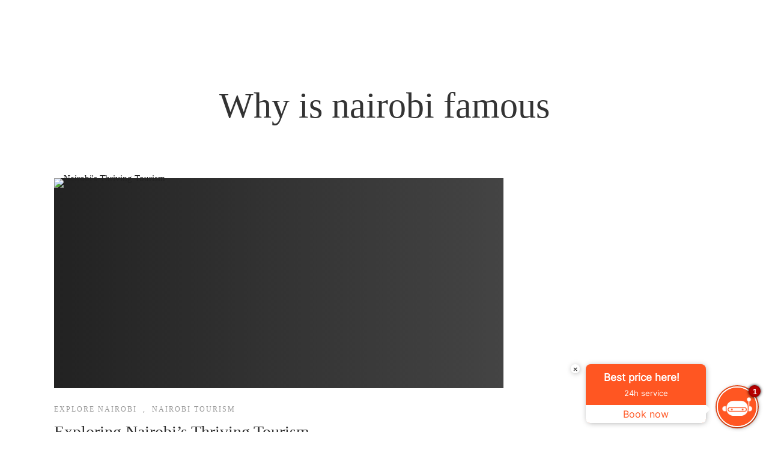

--- FILE ---
content_type: text/css
request_url: https://emara.ole-sereni.com/wp-content/uploads/elementor/css/post-3209.css?ver=1768234823
body_size: 1322
content:
.elementor-3209 .elementor-element.elementor-element-16443a7:not(.elementor-motion-effects-element-type-background), .elementor-3209 .elementor-element.elementor-element-16443a7 > .elementor-motion-effects-container > .elementor-motion-effects-layer{background-image:url("https://emara.ole-sereni.com/wp-content/uploads/2019/07/housekeeper-cleaning-a-hotel-room-ND9A5ZV.jpg");background-position:center center;background-repeat:no-repeat;background-size:cover;}.elementor-3209 .elementor-element.elementor-element-16443a7 > .elementor-background-overlay{background-color:#000000;opacity:0.4;transition:background 0.3s, border-radius 0.3s, opacity 0.3s;}.elementor-3209 .elementor-element.elementor-element-16443a7 > .elementor-container{min-height:300px;}.elementor-3209 .elementor-element.elementor-element-16443a7{transition:background 0.3s, border 0.3s, border-radius 0.3s, box-shadow 0.3s;}.elementor-3209 .elementor-element.elementor-element-a37b995 > .elementor-element-populated{padding:0px 0px 0px 0px;}.elementor-3209 .elementor-element.elementor-element-a76f462{text-align:start;}.elementor-3209 .elementor-element.elementor-element-a76f462 .elementor-heading-title{font-family:"Cormorant Garamond", Sans-serif;font-size:44px;color:#ffffff;}.elementor-3209 .elementor-element.elementor-element-eac651d > .elementor-element-populated{padding:0px 0px 0px 0px;}.elementor-3209 .elementor-element.elementor-element-a0038dd{text-align:start;}.elementor-3209 .elementor-element.elementor-element-a0038dd .elementor-heading-title{color:#ffffff;}.elementor-3209 .elementor-element.elementor-element-94582bb > .elementor-widget-container{margin:20px 0px 0px 0px;}.elementor-3209 .elementor-element.elementor-element-7fef02a .elementor-field-group{padding-right:calc( 0px/2 );padding-left:calc( 0px/2 );margin-bottom:0px;}.elementor-3209 .elementor-element.elementor-element-7fef02a .elementor-form-fields-wrapper{margin-left:calc( -0px/2 );margin-right:calc( -0px/2 );margin-bottom:-0px;}.elementor-3209 .elementor-element.elementor-element-7fef02a .elementor-field-group.recaptcha_v3-bottomleft, .elementor-3209 .elementor-element.elementor-element-7fef02a .elementor-field-group.recaptcha_v3-bottomright{margin-bottom:0;}body.rtl .elementor-3209 .elementor-element.elementor-element-7fef02a .elementor-labels-inline .elementor-field-group > label{padding-left:0px;}body:not(.rtl) .elementor-3209 .elementor-element.elementor-element-7fef02a .elementor-labels-inline .elementor-field-group > label{padding-right:0px;}body .elementor-3209 .elementor-element.elementor-element-7fef02a .elementor-labels-above .elementor-field-group > label{padding-bottom:0px;}.elementor-3209 .elementor-element.elementor-element-7fef02a .elementor-field-type-html{padding-bottom:0px;color:#FFFFFF;}.elementor-3209 .elementor-element.elementor-element-7fef02a .elementor-field-group .elementor-field{color:#FFFFFF;}.elementor-3209 .elementor-element.elementor-element-7fef02a .elementor-field-group .elementor-field, .elementor-3209 .elementor-element.elementor-element-7fef02a .elementor-field-subgroup label{font-family:"Gilda Display", Sans-serif;font-size:17px;}.elementor-3209 .elementor-element.elementor-element-7fef02a .elementor-field-group .elementor-field:not(.elementor-select-wrapper){background-color:#FFFFFF00;border-color:#FFFFFF;border-width:0px 0px 1px 0px;}.elementor-3209 .elementor-element.elementor-element-7fef02a .elementor-field-group .elementor-select-wrapper select{background-color:#FFFFFF00;border-color:#FFFFFF;border-width:0px 0px 1px 0px;}.elementor-3209 .elementor-element.elementor-element-7fef02a .elementor-field-group .elementor-select-wrapper::before{color:#FFFFFF;}.elementor-3209 .elementor-element.elementor-element-7fef02a .elementor-button{font-family:"Gilda Display", Sans-serif;font-size:20px;border-style:solid;border-width:1px 1px 1px 1px;border-radius:0px 0px 0px 0px;padding:20px 0px 20px 0px;}.elementor-3209 .elementor-element.elementor-element-7fef02a .e-form__buttons__wrapper__button-next{background-color:#FFFFFF;color:#000000;border-color:#FFFFFF;}.elementor-3209 .elementor-element.elementor-element-7fef02a .elementor-button[type="submit"]{background-color:#FFFFFF;color:#000000;border-color:#FFFFFF;}.elementor-3209 .elementor-element.elementor-element-7fef02a .elementor-button[type="submit"] svg *{fill:#000000;}.elementor-3209 .elementor-element.elementor-element-7fef02a .e-form__buttons__wrapper__button-previous{color:#ffffff;}.elementor-3209 .elementor-element.elementor-element-7fef02a .e-form__buttons__wrapper__button-next:hover{background-color:#AF884A;color:#FFFFFF;}.elementor-3209 .elementor-element.elementor-element-7fef02a .elementor-button[type="submit"]:hover{background-color:#AF884A;color:#FFFFFF;}.elementor-3209 .elementor-element.elementor-element-7fef02a .elementor-button[type="submit"]:hover svg *{fill:#FFFFFF;}.elementor-3209 .elementor-element.elementor-element-7fef02a .e-form__buttons__wrapper__button-previous:hover{color:#ffffff;}.elementor-3209 .elementor-element.elementor-element-7fef02a{--e-form-steps-indicators-spacing:20px;--e-form-steps-indicator-padding:30px;--e-form-steps-indicator-inactive-secondary-color:#ffffff;--e-form-steps-indicator-active-secondary-color:#ffffff;--e-form-steps-indicator-completed-secondary-color:#ffffff;--e-form-steps-divider-width:1px;--e-form-steps-divider-gap:10px;}.elementor-3209 .elementor-element.elementor-element-0eea33d:not(.elementor-motion-effects-element-type-background), .elementor-3209 .elementor-element.elementor-element-0eea33d > .elementor-motion-effects-container > .elementor-motion-effects-layer{background-color:#000000;}.elementor-3209 .elementor-element.elementor-element-0eea33d{transition:background 0.3s, border 0.3s, border-radius 0.3s, box-shadow 0.3s;padding:60px 0px 15px 0px;}.elementor-3209 .elementor-element.elementor-element-0eea33d > .elementor-background-overlay{transition:background 0.3s, border-radius 0.3s, opacity 0.3s;}.elementor-3209 .elementor-element.elementor-element-28528ea > .elementor-element-populated{padding:0px 0px 0px 0px;}.elementor-3209 .elementor-element.elementor-element-3845dc3 > .elementor-widget-container{margin:0px 0px 10px 0px;}.elementor-3209 .elementor-element.elementor-element-3845dc3{text-align:start;}.elementor-3209 .elementor-element.elementor-element-3845dc3 .elementor-heading-title{font-family:"Cormorant Garamond", Sans-serif;font-size:22px;color:#ffffff;}.elementor-3209 .elementor-element.elementor-element-7571b8c > .elementor-widget-container{margin:0px 0px 0px 0px;}.elementor-3209 .elementor-element.elementor-element-7571b8c .elementor-heading-title{font-family:"Gothic A1", Sans-serif;font-size:14px;color:#9b9b9b;}.elementor-3209 .elementor-element.elementor-element-d478b93 > .elementor-widget-container{margin:0px 0px 0px 0px;}.elementor-3209 .elementor-element.elementor-element-d478b93 .elementor-heading-title{font-family:"Gothic A1", Sans-serif;font-size:14px;color:#9b9b9b;}.elementor-3209 .elementor-element.elementor-element-26b2cd0 > .elementor-widget-container{margin:0px 0px 0px 0px;}.elementor-3209 .elementor-element.elementor-element-26b2cd0 .elementor-heading-title{font-family:"Gothic A1", Sans-serif;font-size:14px;color:#9b9b9b;}.elementor-3209 .elementor-element.elementor-element-a00e11a > .elementor-widget-container{margin:0px 0px 0px 0px;}.elementor-3209 .elementor-element.elementor-element-a00e11a .elementor-heading-title{font-family:"Gothic A1", Sans-serif;font-size:14px;color:#9b9b9b;}.elementor-3209 .elementor-element.elementor-element-3282207 > .elementor-widget-container{margin:0px 0px 0px 0px;}.elementor-3209 .elementor-element.elementor-element-3282207 .elementor-heading-title{font-family:"Gothic A1", Sans-serif;font-size:14px;color:#9b9b9b;}.elementor-3209 .elementor-element.elementor-element-e0bed50 > .elementor-widget-container{margin:-10px 0px 0px 0px;padding:0px 0px 0px 0px;}.elementor-3209 .elementor-element.elementor-element-e0bed50 .elementor-heading-title{font-family:"Gothic A1", Sans-serif;font-size:14px;line-height:2em;color:#9b9b9b;}.elementor-3209 .elementor-element.elementor-element-9c2f42a > .elementor-widget-container{margin:-16px 0px 0px 0px;}.elementor-3209 .elementor-element.elementor-element-9c2f42a .elementor-heading-title{font-family:"Gothic A1", Sans-serif;font-size:14px;line-height:2em;color:#9b9b9b;}.elementor-3209 .elementor-element.elementor-element-fd14e43 > .elementor-element-populated{padding:0px 0px 0px 0px;}.elementor-3209 .elementor-element.elementor-element-bc34f10 > .elementor-widget-container{margin:0px 0px 10px 0px;}.elementor-3209 .elementor-element.elementor-element-bc34f10{text-align:start;}.elementor-3209 .elementor-element.elementor-element-bc34f10 .elementor-heading-title{font-family:"Cormorant Garamond", Sans-serif;font-size:22px;color:#ffffff;}.elementor-3209 .elementor-element.elementor-element-6feb325 > .elementor-widget-container{margin:0px 0px 0px 0px;}.elementor-3209 .elementor-element.elementor-element-6feb325 .elementor-heading-title{font-family:"Gothic A1", Sans-serif;font-size:14px;color:#9b9b9b;}.elementor-3209 .elementor-element.elementor-element-3182dbc > .elementor-widget-container{margin:0px 0px 0px 0px;}.elementor-3209 .elementor-element.elementor-element-3182dbc .elementor-heading-title{font-family:"Gothic A1", Sans-serif;font-size:14px;color:#9b9b9b;}.elementor-3209 .elementor-element.elementor-element-de05830 > .elementor-widget-container{margin:0px 0px 0px 0px;}.elementor-3209 .elementor-element.elementor-element-de05830 .elementor-heading-title{font-family:"Gothic A1", Sans-serif;font-size:14px;color:#9b9b9b;}.elementor-3209 .elementor-element.elementor-element-258ddaa > .elementor-widget-container{margin:0px 0px 0px 0px;}.elementor-3209 .elementor-element.elementor-element-258ddaa .elementor-heading-title{font-family:"Gothic A1", Sans-serif;font-size:14px;color:#9b9b9b;}.elementor-3209 .elementor-element.elementor-element-4c1558b > .elementor-widget-container{margin:0px 0px 0px 0px;}.elementor-3209 .elementor-element.elementor-element-a26714a > .elementor-element-populated{padding:0px 0px 0px 0px;}.elementor-3209 .elementor-element.elementor-element-27d9635 > .elementor-widget-container{margin:0px 0px 10px 0px;}.elementor-3209 .elementor-element.elementor-element-27d9635{text-align:start;}.elementor-3209 .elementor-element.elementor-element-27d9635 .elementor-heading-title{font-family:"Cormorant Garamond", Sans-serif;font-size:22px;color:#ffffff;}.elementor-3209 .elementor-element.elementor-element-a9e38e5{font-size:14px;color:#9b9b9b;}.elementor-3209 .elementor-element.elementor-element-e1adf8d > .elementor-element-populated{padding:0px 0px 0px 0px;}.elementor-3209 .elementor-element.elementor-element-260851e > .elementor-widget-container{margin:2em 0em 0em 4em;padding:0px 0px 0px 0px;}.elementor-3209 .elementor-element.elementor-element-260851e{text-align:center;}.elementor-3209 .elementor-element.elementor-element-1ec0fdf > .elementor-widget-container{margin:0px 0px 0px 0px;}.elementor-3209 .elementor-element.elementor-element-248fad6:not(.elementor-motion-effects-element-type-background), .elementor-3209 .elementor-element.elementor-element-248fad6 > .elementor-motion-effects-container > .elementor-motion-effects-layer{background-color:#000000;}.elementor-3209 .elementor-element.elementor-element-248fad6{border-style:solid;border-width:1px 0px 0px 0px;transition:background 0.3s, border 0.3s, border-radius 0.3s, box-shadow 0.3s;padding:30px 0px 30px 0px;}.elementor-3209 .elementor-element.elementor-element-248fad6 > .elementor-background-overlay{transition:background 0.3s, border-radius 0.3s, opacity 0.3s;}.elementor-bc-flex-widget .elementor-3209 .elementor-element.elementor-element-de2d096.elementor-column .elementor-widget-wrap{align-items:center;}.elementor-3209 .elementor-element.elementor-element-de2d096.elementor-column.elementor-element[data-element_type="column"] > .elementor-widget-wrap.elementor-element-populated{align-content:center;align-items:center;}.elementor-3209 .elementor-element.elementor-element-de2d096 > .elementor-element-populated{padding:0px 0px 0px 0px;}.elementor-3209 .elementor-element.elementor-element-a701079{width:auto;max-width:auto;align-self:center;}.elementor-3209 .elementor-element.elementor-element-a701079 > .elementor-widget-container{margin:0px 0px 0px 20px;}.elementor-3209 .elementor-element.elementor-element-a701079 .elementor-heading-title{font-family:"Gothic A1", Sans-serif;font-size:13px;color:#9b9b9b;}.elementor-3209 .elementor-element.elementor-element-760c3b4{width:auto;max-width:auto;align-self:center;text-align:end;}.elementor-3209 .elementor-element.elementor-element-760c3b4 .elementor-heading-title{font-family:"Cormorant Garamond", Sans-serif;font-size:18px;color:#ffffff;}.elementor-3209 .elementor-element.elementor-element-718734e{width:auto;max-width:auto;align-self:center;text-align:end;}.elementor-3209 .elementor-element.elementor-element-718734e > .elementor-widget-container{margin:0px 0px 0px 20px;}.elementor-3209 .elementor-element.elementor-element-718734e .elementor-heading-title{font-family:"Cormorant Garamond", Sans-serif;font-size:18px;color:#ffffff;}.elementor-3209 .elementor-element.elementor-element-6d809a7{width:auto;max-width:auto;align-self:center;text-align:end;}.elementor-3209 .elementor-element.elementor-element-6d809a7 > .elementor-widget-container{margin:0px 0px 0px 20px;}.elementor-3209 .elementor-element.elementor-element-6d809a7 .elementor-heading-title{font-family:"Cormorant Garamond", Sans-serif;font-size:18px;color:#ffffff;}.elementor-bc-flex-widget .elementor-3209 .elementor-element.elementor-element-74089ec.elementor-column .elementor-widget-wrap{align-items:center;}.elementor-3209 .elementor-element.elementor-element-74089ec.elementor-column.elementor-element[data-element_type="column"] > .elementor-widget-wrap.elementor-element-populated{align-content:center;align-items:center;}.elementor-3209 .elementor-element.elementor-element-74089ec.elementor-column > .elementor-widget-wrap{justify-content:flex-end;}.elementor-3209 .elementor-element.elementor-element-74089ec > .elementor-element-populated{padding:0px 0px 0px 0px;}.elementor-3209 .elementor-element.elementor-element-5e25e7b{width:auto;max-width:auto;align-self:center;text-align:center;}.elementor-3209 .elementor-element.elementor-element-5e25e7b > .elementor-widget-container{margin:0px 20px 0px 0px;padding:0px 0px 0px 0px;}.elementor-3209 .elementor-element.elementor-element-5e25e7b .elementor-heading-title{font-family:"Gothic A1", Sans-serif;font-size:13px;color:#9b9b9b;}@media(min-width:768px){.elementor-3209 .elementor-element.elementor-element-de2d096{width:29.576%;}.elementor-3209 .elementor-element.elementor-element-43f19bd{width:44.852%;}.elementor-3209 .elementor-element.elementor-element-74089ec{width:25.132%;}}@media(max-width:1024px){.elementor-3209 .elementor-element.elementor-element-16443a7{padding:0px 30px 0px 30px;}.elementor-3209 .elementor-element.elementor-element-a76f462 > .elementor-widget-container{margin:0px 40px 0px 0px;}.elementor-3209 .elementor-element.elementor-element-a76f462 .elementor-heading-title{font-size:32px;}.elementor-3209 .elementor-element.elementor-element-0eea33d{padding:50px 30px 50px 30px;}.elementor-3209 .elementor-element.elementor-element-3845dc3 .elementor-heading-title{font-size:18px;}.elementor-3209 .elementor-element.elementor-element-248fad6{padding:30px 30px 30px 30px;}}@media(max-width:767px){.elementor-3209 .elementor-element.elementor-element-16443a7{padding:70px 30px 60px 30px;}.elementor-3209 .elementor-element.elementor-element-a76f462 > .elementor-widget-container{margin:0px 0px 20px 0px;}.elementor-3209 .elementor-element.elementor-element-a76f462{text-align:center;}.elementor-3209 .elementor-element.elementor-element-a76f462 .elementor-heading-title{font-size:32px;}.elementor-3209 .elementor-element.elementor-element-a0038dd{text-align:center;}.elementor-3209 .elementor-element.elementor-element-28528ea{width:50%;}.elementor-3209 .elementor-element.elementor-element-fd14e43{width:50%;}.elementor-3209 .elementor-element.elementor-element-a26714a > .elementor-element-populated{margin:40px 0px 0px 0px;--e-column-margin-right:0px;--e-column-margin-left:0px;}.elementor-3209 .elementor-element.elementor-element-260851e > .elementor-widget-container{margin:0em 0em 0em 0em;}.elementor-3209 .elementor-element.elementor-element-260851e{text-align:start;}.elementor-3209 .elementor-element.elementor-element-248fad6{padding:0px 30px 30px 30px;}.elementor-3209 .elementor-element.elementor-element-de2d096.elementor-column > .elementor-widget-wrap{justify-content:center;}.elementor-3209 .elementor-element.elementor-element-de2d096 > .elementor-element-populated{margin:40px 0px 0px 0px;--e-column-margin-right:0px;--e-column-margin-left:0px;}.elementor-3209 .elementor-element.elementor-element-a701079 > .elementor-widget-container{margin:0px 0px 0px 0px;}.elementor-3209 .elementor-element.elementor-element-a701079{text-align:start;}.elementor-3209 .elementor-element.elementor-element-6d809a7 > .elementor-widget-container{margin:0px 0px 0px 10px;}.elementor-3209 .elementor-element.elementor-element-74089ec > .elementor-element-populated{margin:30px 0px 0px 0px;--e-column-margin-right:0px;--e-column-margin-left:0px;}.elementor-3209 .elementor-element.elementor-element-5e25e7b > .elementor-widget-container{margin:0px 0px 0px 0px;}.elementor-3209 .elementor-element.elementor-element-5e25e7b{text-align:start;}}

--- FILE ---
content_type: text/css
request_url: https://emara.ole-sereni.com/wp-content/uploads/elementor/css/post-194.css?ver=1768234823
body_size: 919
content:
.elementor-194 .elementor-element.elementor-element-0055d6c > .elementor-container > .elementor-column > .elementor-widget-wrap{align-content:center;align-items:center;}.elementor-194 .elementor-element.elementor-element-0055d6c:not(.elementor-motion-effects-element-type-background), .elementor-194 .elementor-element.elementor-element-0055d6c > .elementor-motion-effects-container > .elementor-motion-effects-layer{background-color:#ffffff;}.elementor-194 .elementor-element.elementor-element-0055d6c{transition:background 0.3s, border 0.3s, border-radius 0.3s, box-shadow 0.3s;padding:0px 0px 0px 0px;}.elementor-194 .elementor-element.elementor-element-0055d6c > .elementor-background-overlay{transition:background 0.3s, border-radius 0.3s, opacity 0.3s;}.elementor-bc-flex-widget .elementor-194 .elementor-element.elementor-element-f4e6106.elementor-column .elementor-widget-wrap{align-items:center;}.elementor-194 .elementor-element.elementor-element-f4e6106.elementor-column.elementor-element[data-element_type="column"] > .elementor-widget-wrap.elementor-element-populated{align-content:center;align-items:center;}.elementor-194 .elementor-element.elementor-element-8a92eaf{text-align:start;}.elementor-194 .elementor-element.elementor-element-8a92eaf img{width:90px;max-width:90%;}.elementor-194 .elementor-element.elementor-element-d6a10ab .elementor-heading-title{font-family:"Roboto", Sans-serif;font-weight:400;}.elementor-bc-flex-widget .elementor-194 .elementor-element.elementor-element-014f2cf.elementor-column .elementor-widget-wrap{align-items:center;}.elementor-194 .elementor-element.elementor-element-014f2cf.elementor-column.elementor-element[data-element_type="column"] > .elementor-widget-wrap.elementor-element-populated{align-content:center;align-items:center;}.elementor-194 .elementor-element.elementor-element-014f2cf.elementor-column > .elementor-widget-wrap{justify-content:flex-end;}.elementor-194 .elementor-element.elementor-element-f9a947a{width:auto;max-width:auto;align-self:center;}.elementor-194 .elementor-element.elementor-element-f9a947a .tg_navigation_wrapper .nav > li > a{font-family:"Gothic A1", Sans-serif;font-size:15px;text-transform:uppercase;}.elementor-194 .elementor-element.elementor-element-f9a947a .tg_navigation_wrapper .nav li.arrow > a:after{line-height:3.4em;}.elementor-194 .elementor-element.elementor-element-f9a947a .tg_navigation_wrapper .nav > li{margin:0px 0px 0px 15px;}.elementor-194 .elementor-element.elementor-element-f9a947a .tg_navigation_wrapper .nav{text-align:left;}.elementor-194 .elementor-element.elementor-element-f9a947a .tg_navigation_wrapper .nav li ul.sub-menu{text-align:left;border-radius:4px;background:#000000;}.elementor-194 .elementor-element.elementor-element-f9a947a .tg_navigation_wrapper .nav li a{color:#000000;}.elementor-194 .elementor-element.elementor-element-f9a947a .tg_navigation_wrapper .nav li a:hover{color:#000000;}.elementor-194 .elementor-element.elementor-element-f9a947a .tg_navigation_wrapper .nav ul li a:before, .elementor-194 .elementor-element.elementor-element-f9a947a .tg_navigation_wrapper div .nav li > a:before{background-color:#000000;}.elementor-194 .elementor-element.elementor-element-f9a947a .tg_navigation_wrapper .nav > li.current-menu-item > a, .elementor-194 .elementor-element.elementor-element-f9a947a .tg_navigation_wrapper .nav > li.current-menu-parent > a, .elementor-194 .elementor-element.elementor-element-f9a947a .tg_navigation_wrapper .nav > li.current-menu-ancestor > a, .elementor-194 .elementor-element.elementor-element-f9a947a .tg_navigation_wrapper .nav li ul:not(.sub-menu) li.current-menu-item a, .elementor-194 .elementor-element.elementor-element-f9a947a .tg_navigation_wrapper .nav li.current-menu-parent  ul li.current-menu-item a{color:#000000;}.elementor-194 .elementor-element.elementor-element-f9a947a .tg_navigation_wrapper .nav > li.current-menu-item > a:before, .elementor-194 .elementor-element.elementor-element-f9a947a .tg_navigation_wrapper .nav > li.current-menu-parent > a:before, .elementor-194 .elementor-element.elementor-element-f9a947a .tg_navigation_wrapper .nav > li.current-menu-ancestor > a:before, .elementor-194 .elementor-element.elementor-element-f9a947a .tg_navigation_wrapper .nav li ul:not(.sub-menu) li.current-menu-item a:before, .elementor-194 .elementor-element.elementor-element-f9a947a .tg_navigation_wrapper .nav li.current-menu-parent  ul li.current-menu-item a:before{background-color:#000000;}.elementor-194 .elementor-element.elementor-element-f9a947a .tg_navigation_wrapper .nav li ul li a{color:#ffffff;}.elementor-194 .elementor-element.elementor-element-f9a947a .tg_navigation_wrapper .nav li ul li a:hover{color:#ffffff;}.elementor-194 .elementor-element.elementor-element-f9a947a .tg_navigation_wrapper .nav li ul li a:before, .elementor-194 .elementor-element.elementor-element-f9a947a .tg_navigation_wrapper .nav li ul li > a:before{background-color:#ffffff;}.elementor-194 .elementor-element.elementor-element-f9a947a .tg_navigation_wrapper .nav li ul > li.current-menu-item > a, .elementor-194 .elementor-element.elementor-element-f9a947a .tg_navigation_wrapper .nav li ul > li.current-menu-parent > a, .elementor-194 .elementor-element.elementor-element-f9a947a .tg_navigation_wrapper .nav li ul > li.current-menu-ancestor > a, .elementor-194 .elementor-element.elementor-element-f9a947a .tg_navigation_wrapper .nav li ul li ul:not(.sub-menu) li.current-menu-item a, .elementor-194 .elementor-element.elementor-element-f9a947a .tg_navigation_wrapper .nav li ul li.current-menu-parent  ul li.current-menu-item a, .elementor-194 .elementor-element.elementor-element-f9a947a .tg_navigation_wrapper .nav li.current-menu-parent ul > li.current-menu-item > a{color:#ffffff;}.elementor-194 .elementor-element.elementor-element-f9a947a .tg_navigation_wrapper .nav li ul > li.current-menu-item > a:before, .elementor-194 .elementor-element.elementor-element-f9a947a .tg_navigation_wrapper .nav li ul > li.current-menu-parent > a:before, .elementor-194 .elementor-element.elementor-element-f9a947a .tg_navigation_wrapper .nav li ul > li.current-menu-ancestor > a:before, .elementor-194 .elementor-element.elementor-element-f9a947a .tg_navigation_wrapper .nav li ul li ul:not(.sub-menu) li.current-menu-item a:before, .elementor-194 .elementor-element.elementor-element-f9a947a .tg_navigation_wrapper .nav li ul li.current-menu-parent  ul li.current-menu-item a:before{background-color:#ffffff;}.elementor-194 .elementor-element.elementor-element-38b22f7{width:auto;max-width:auto;text-align:end;}.elementor-194 .elementor-element.elementor-element-38b22f7 > .elementor-widget-container{margin:-3px 0px 0px 20px;}.elementor-194 .elementor-element.elementor-element-38b22f7 img{width:16px;}.elementor-194 .elementor-element.elementor-element-f426f5e > .elementor-container > .elementor-column > .elementor-widget-wrap{align-content:center;align-items:center;}.elementor-194 .elementor-element.elementor-element-f426f5e:not(.elementor-motion-effects-element-type-background), .elementor-194 .elementor-element.elementor-element-f426f5e > .elementor-motion-effects-container > .elementor-motion-effects-layer{background-color:#ffffff;}.elementor-194 .elementor-element.elementor-element-f426f5e{transition:background 0.3s, border 0.3s, border-radius 0.3s, box-shadow 0.3s;padding:0px 0px 0px 0px;}.elementor-194 .elementor-element.elementor-element-f426f5e > .elementor-background-overlay{transition:background 0.3s, border-radius 0.3s, opacity 0.3s;}.elementor-bc-flex-widget .elementor-194 .elementor-element.elementor-element-1cdd37f.elementor-column .elementor-widget-wrap{align-items:center;}.elementor-194 .elementor-element.elementor-element-1cdd37f.elementor-column.elementor-element[data-element_type="column"] > .elementor-widget-wrap.elementor-element-populated{align-content:center;align-items:center;}.elementor-194 .elementor-element.elementor-element-f86a042{text-align:start;}.elementor-194 .elementor-element.elementor-element-f86a042 img{width:90px;max-width:90%;}.elementor-194 .elementor-element.elementor-element-39f26b4{width:auto;max-width:auto;align-self:center;}.elementor-194 .elementor-element.elementor-element-39f26b4 .tg_navigation_wrapper .nav > li > a{font-family:"Gothic A1", Sans-serif;font-size:15px;text-transform:uppercase;}.elementor-194 .elementor-element.elementor-element-39f26b4 .tg_navigation_wrapper .nav li.arrow > a:after{line-height:3.4em;}.elementor-194 .elementor-element.elementor-element-39f26b4 .tg_navigation_wrapper .nav > li{margin:0px 20px 0px 2px;}.elementor-194 .elementor-element.elementor-element-39f26b4 .tg_navigation_wrapper .nav{text-align:left;}.elementor-194 .elementor-element.elementor-element-39f26b4 .tg_navigation_wrapper .nav li ul.sub-menu{text-align:left;border-radius:4px;background:#000000;}.elementor-194 .elementor-element.elementor-element-39f26b4 .tg_navigation_wrapper .nav li a{color:#000000;}.elementor-194 .elementor-element.elementor-element-39f26b4 .tg_navigation_wrapper .nav li a:hover{color:#000000;}.elementor-194 .elementor-element.elementor-element-39f26b4 .tg_navigation_wrapper .nav ul li a:before, .elementor-194 .elementor-element.elementor-element-39f26b4 .tg_navigation_wrapper div .nav li > a:before{background-color:#000000;}.elementor-194 .elementor-element.elementor-element-39f26b4 .tg_navigation_wrapper .nav > li.current-menu-item > a, .elementor-194 .elementor-element.elementor-element-39f26b4 .tg_navigation_wrapper .nav > li.current-menu-parent > a, .elementor-194 .elementor-element.elementor-element-39f26b4 .tg_navigation_wrapper .nav > li.current-menu-ancestor > a, .elementor-194 .elementor-element.elementor-element-39f26b4 .tg_navigation_wrapper .nav li ul:not(.sub-menu) li.current-menu-item a, .elementor-194 .elementor-element.elementor-element-39f26b4 .tg_navigation_wrapper .nav li.current-menu-parent  ul li.current-menu-item a{color:#000000;}.elementor-194 .elementor-element.elementor-element-39f26b4 .tg_navigation_wrapper .nav > li.current-menu-item > a:before, .elementor-194 .elementor-element.elementor-element-39f26b4 .tg_navigation_wrapper .nav > li.current-menu-parent > a:before, .elementor-194 .elementor-element.elementor-element-39f26b4 .tg_navigation_wrapper .nav > li.current-menu-ancestor > a:before, .elementor-194 .elementor-element.elementor-element-39f26b4 .tg_navigation_wrapper .nav li ul:not(.sub-menu) li.current-menu-item a:before, .elementor-194 .elementor-element.elementor-element-39f26b4 .tg_navigation_wrapper .nav li.current-menu-parent  ul li.current-menu-item a:before{background-color:#000000;}.elementor-194 .elementor-element.elementor-element-39f26b4 .tg_navigation_wrapper .nav li ul li a{color:#ffffff;}.elementor-194 .elementor-element.elementor-element-39f26b4 .tg_navigation_wrapper .nav li ul li a:hover{color:#ffffff;}.elementor-194 .elementor-element.elementor-element-39f26b4 .tg_navigation_wrapper .nav li ul li a:before, .elementor-194 .elementor-element.elementor-element-39f26b4 .tg_navigation_wrapper .nav li ul li > a:before{background-color:#ffffff;}.elementor-194 .elementor-element.elementor-element-39f26b4 .tg_navigation_wrapper .nav li ul > li.current-menu-item > a, .elementor-194 .elementor-element.elementor-element-39f26b4 .tg_navigation_wrapper .nav li ul > li.current-menu-parent > a, .elementor-194 .elementor-element.elementor-element-39f26b4 .tg_navigation_wrapper .nav li ul > li.current-menu-ancestor > a, .elementor-194 .elementor-element.elementor-element-39f26b4 .tg_navigation_wrapper .nav li ul li ul:not(.sub-menu) li.current-menu-item a, .elementor-194 .elementor-element.elementor-element-39f26b4 .tg_navigation_wrapper .nav li ul li.current-menu-parent  ul li.current-menu-item a, .elementor-194 .elementor-element.elementor-element-39f26b4 .tg_navigation_wrapper .nav li.current-menu-parent ul > li.current-menu-item > a{color:#ffffff;}.elementor-194 .elementor-element.elementor-element-39f26b4 .tg_navigation_wrapper .nav li ul > li.current-menu-item > a:before, .elementor-194 .elementor-element.elementor-element-39f26b4 .tg_navigation_wrapper .nav li ul > li.current-menu-parent > a:before, .elementor-194 .elementor-element.elementor-element-39f26b4 .tg_navigation_wrapper .nav li ul > li.current-menu-ancestor > a:before, .elementor-194 .elementor-element.elementor-element-39f26b4 .tg_navigation_wrapper .nav li ul li ul:not(.sub-menu) li.current-menu-item a:before, .elementor-194 .elementor-element.elementor-element-39f26b4 .tg_navigation_wrapper .nav li ul li.current-menu-parent  ul li.current-menu-item a:before{background-color:#ffffff;}.elementor-194 .elementor-element.elementor-element-782a523{width:auto;max-width:auto;text-align:end;}.elementor-194 .elementor-element.elementor-element-782a523 > .elementor-widget-container{margin:-5px 0px 0px 20px;}.elementor-194 .elementor-element.elementor-element-782a523 img{width:16px;}@media(max-width:1024px){.elementor-194 .elementor-element.elementor-element-0055d6c{padding:10px 30px 10px 30px;}.elementor-194 .elementor-element.elementor-element-8a92eaf > .elementor-widget-container{margin:10px 0px 0px 0px;}.elementor-194 .elementor-element.elementor-element-38b22f7 > .elementor-widget-container{margin:2px 0px 0px 0px;}.elementor-194 .elementor-element.elementor-element-f426f5e{padding:10px 30px 10px 30px;}.elementor-194 .elementor-element.elementor-element-f86a042 > .elementor-widget-container{margin:10px 0px 0px 0px;}.elementor-194 .elementor-element.elementor-element-782a523 > .elementor-widget-container{margin:2px 0px 0px 0px;}}@media(max-width:767px){.elementor-194 .elementor-element.elementor-element-0055d6c > .elementor-container{max-width:1400px;}.elementor-194 .elementor-element.elementor-element-0055d6c{margin-top:0px;margin-bottom:0px;padding:10px 5px 10px 5px;}.elementor-194 .elementor-element.elementor-element-f4e6106{width:26%;}.elementor-194 .elementor-element.elementor-element-758fdef{width:39%;}.elementor-194 .elementor-element.elementor-element-36b2822{width:25%;}.elementor-194 .elementor-element.elementor-element-36b2822.elementor-column > .elementor-widget-wrap{justify-content:flex-end;}.elementor-194 .elementor-element.elementor-element-36b2822 > .elementor-element-populated{padding:0px 0px 0px 0px;}.elementor-194 .elementor-element.elementor-element-d6a10ab > .elementor-widget-container{margin:22px 0px 0px 0px;}.elementor-194 .elementor-element.elementor-element-d6a10ab{text-align:center;}.elementor-194 .elementor-element.elementor-element-d6a10ab .elementor-heading-title{font-size:15px;}.elementor-194 .elementor-element.elementor-element-014f2cf{width:10%;}.elementor-194 .elementor-element.elementor-element-f9a947a > .elementor-widget-container{margin:0px 10px 0px 0px;}.elementor-194 .elementor-element.elementor-element-f9a947a .tg_navigation_wrapper .nav > li > a{font-size:13px;}.elementor-194 .elementor-element.elementor-element-38b22f7 > .elementor-widget-container{margin:20px 0px 0px 0px;}.elementor-194 .elementor-element.elementor-element-f426f5e > .elementor-container{max-width:1400px;}.elementor-194 .elementor-element.elementor-element-f426f5e{margin-top:0px;margin-bottom:0px;padding:10px 5px 10px 5px;}.elementor-194 .elementor-element.elementor-element-1cdd37f{width:28%;}.elementor-194 .elementor-element.elementor-element-fe9c6c3{width:33%;}.elementor-194 .elementor-element.elementor-element-59d87c1{width:10%;}.elementor-194 .elementor-element.elementor-element-39f26b4 > .elementor-widget-container{margin:0px 10px 0px 0px;}.elementor-194 .elementor-element.elementor-element-39f26b4 .tg_navigation_wrapper .nav > li > a{font-size:13px;}.elementor-194 .elementor-element.elementor-element-782a523 > .elementor-widget-container{margin:20px 0px 0px 0px;}}@media(min-width:768px){.elementor-194 .elementor-element.elementor-element-f4e6106{width:54.466%;}.elementor-194 .elementor-element.elementor-element-758fdef{width:14.134%;}.elementor-194 .elementor-element.elementor-element-36b2822{width:17.45%;}.elementor-194 .elementor-element.elementor-element-014f2cf{width:13.813%;}.elementor-194 .elementor-element.elementor-element-fe9c6c3{width:45%;}.elementor-194 .elementor-element.elementor-element-59d87c1{width:21.09%;}}@media(max-width:1024px) and (min-width:768px){.elementor-194 .elementor-element.elementor-element-fe9c6c3{width:45%;}.elementor-194 .elementor-element.elementor-element-59d87c1{width:20%;}}

--- FILE ---
content_type: text/css
request_url: https://emara.ole-sereni.com/wp-content/uploads/elementor/css/post-6842.css?ver=1768234824
body_size: 355
content:
.elementor-6842 .elementor-element.elementor-element-16be6dd{border-style:none;transition:background 0.3s, border 0.3s, border-radius 0.3s, box-shadow 0.3s;padding:1em 1em 1em 1em;}.elementor-6842 .elementor-element.elementor-element-16be6dd > .elementor-background-overlay{transition:background 0.3s, border-radius 0.3s, opacity 0.3s;}.elementor-6842 .elementor-element.elementor-element-4ed32c1:not(.elementor-motion-effects-element-type-background) > .elementor-widget-wrap, .elementor-6842 .elementor-element.elementor-element-4ed32c1 > .elementor-widget-wrap > .elementor-motion-effects-container > .elementor-motion-effects-layer{background-color:#FFFFFF;}.elementor-6842 .elementor-element.elementor-element-4ed32c1 > .elementor-element-populated{border-style:solid;border-width:7px 7px 7px 7px;border-color:#E5C684;transition:background 0.3s, border 0.3s, border-radius 0.3s, box-shadow 0.3s;padding:30px 0px 30px 0px;}.elementor-6842 .elementor-element.elementor-element-4ed32c1 > .elementor-element-populated > .elementor-background-overlay{transition:background 0.3s, border-radius 0.3s, opacity 0.3s;}.elementor-6842 .elementor-element.elementor-element-0105b4e{text-align:center;}.elementor-6842 .elementor-element.elementor-element-f124ec6{text-align:center;}.elementor-6842 .elementor-element.elementor-element-6b7f061{font-size:18px;}.elementor-6842 .elementor-element.elementor-element-6227b01 > .elementor-widget-container{margin:0px 0px 0px 20px;padding:0px 0px 0px 0px;}.elementor-6842 .elementor-element.elementor-element-6227b01 .elementor-icon-list-items:not(.elementor-inline-items) .elementor-icon-list-item:not(:last-child){padding-block-end:calc(14px/2);}.elementor-6842 .elementor-element.elementor-element-6227b01 .elementor-icon-list-items:not(.elementor-inline-items) .elementor-icon-list-item:not(:first-child){margin-block-start:calc(14px/2);}.elementor-6842 .elementor-element.elementor-element-6227b01 .elementor-icon-list-items.elementor-inline-items .elementor-icon-list-item{margin-inline:calc(14px/2);}.elementor-6842 .elementor-element.elementor-element-6227b01 .elementor-icon-list-items.elementor-inline-items{margin-inline:calc(-14px/2);}.elementor-6842 .elementor-element.elementor-element-6227b01 .elementor-icon-list-items.elementor-inline-items .elementor-icon-list-item:after{inset-inline-end:calc(-14px/2);}.elementor-6842 .elementor-element.elementor-element-6227b01 .elementor-icon-list-icon i{transition:color 0.3s;}.elementor-6842 .elementor-element.elementor-element-6227b01 .elementor-icon-list-icon svg{transition:fill 0.3s;}.elementor-6842 .elementor-element.elementor-element-6227b01{--e-icon-list-icon-size:14px;--icon-vertical-offset:0px;}.elementor-6842 .elementor-element.elementor-element-6227b01 .elementor-icon-list-item > .elementor-icon-list-text, .elementor-6842 .elementor-element.elementor-element-6227b01 .elementor-icon-list-item > a{font-size:17px;}.elementor-6842 .elementor-element.elementor-element-6227b01 .elementor-icon-list-text{transition:color 0.3s;}#elementor-popup-modal-6842{background-color:rgba(0,0,0,.8);justify-content:center;align-items:center;pointer-events:all;}#elementor-popup-modal-6842 .dialog-message{width:960px;height:auto;}#elementor-popup-modal-6842 .dialog-close-button{display:flex;top:1%;}#elementor-popup-modal-6842 .dialog-widget-content{box-shadow:2px 8px 23px 3px rgba(0,0,0,0.2);}body:not(.rtl) #elementor-popup-modal-6842 .dialog-close-button{right:1%;}body.rtl #elementor-popup-modal-6842 .dialog-close-button{left:1%;}#elementor-popup-modal-6842 .dialog-close-button i{color:#B79C63;}#elementor-popup-modal-6842 .dialog-close-button svg{fill:#B79C63;}@media(max-width:767px){.elementor-6842 .elementor-element.elementor-element-16be6dd{margin-top:0px;margin-bottom:0px;padding:10px 0px 10px 10px;}.elementor-6842 .elementor-element.elementor-element-6b7f061{font-size:14px;}.elementor-6842 .elementor-element.elementor-element-6227b01 .elementor-icon-list-item > .elementor-icon-list-text, .elementor-6842 .elementor-element.elementor-element-6227b01 .elementor-icon-list-item > a{font-size:14px;}#elementor-popup-modal-6842 .dialog-message{width:807px;}#elementor-popup-modal-6842 .dialog-close-button{top:0%;}body:not(.rtl) #elementor-popup-modal-6842 .dialog-close-button{right:0%;}body.rtl #elementor-popup-modal-6842 .dialog-close-button{left:0%;}}

--- FILE ---
content_type: text/plain
request_url: https://www.google-analytics.com/j/collect?v=1&_v=j102&a=2102953508&t=pageview&_s=1&dl=https%3A%2F%2Femara.ole-sereni.com%2Ftag%2Fwhy-is-nairobi-famous%2F&ul=en-us%40posix&dt=why%20is%20nairobi%20famous%20Archives%20-%20EMARA%20OLE-SERENI&sr=1280x720&vp=1280x720&_u=YADAAEABAAAAACAAI~&jid=1264702862&gjid=1309465840&cid=1045399192.1768349488&tid=UA-176755258-2&_gid=2069093822.1768349488&_r=1&_slc=1&gtm=45He61c1n81MR4TDWKv838119792za200zd838119792&gcd=13l3l3l3l1l1&dma=0&tag_exp=103116026~103200004~104527906~104528501~104684208~104684211~105391253~115938466~115938468~116682877~116988316~117041588&z=666909631
body_size: -452
content:
2,cG-JZBRCR5ZZJ